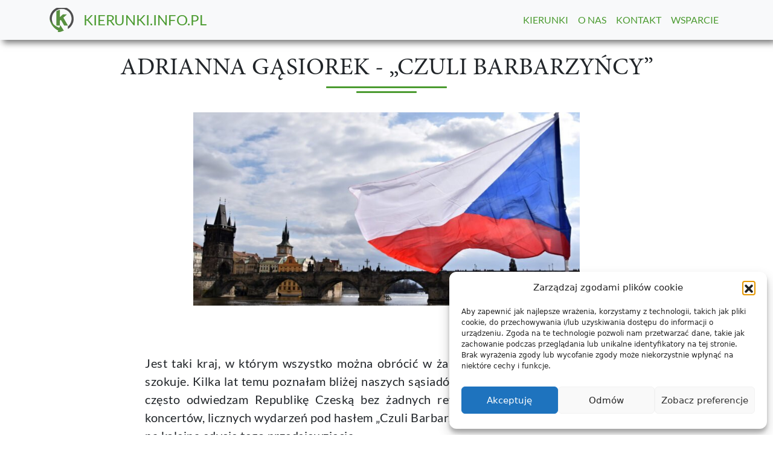

--- FILE ---
content_type: text/html; charset=UTF-8
request_url: https://www.kierunki.info.pl/czuli-barbarzyncy/
body_size: 17079
content:
<!DOCTYPE html>
<html lang="pl-PL">

<head>
  <meta charset="UTF-8">
  <meta name="viewport" content="width=device-width, initial-scale=1, shrink-to-fit=no">
  <link rel="profile" href="http://gmpg.org/xfn/11">
  <title>„Czuli Barbarzyńcy” &#8211; Kierunki</title>
<meta name='robots' content='max-image-preview:large' />
<link rel="alternate" type="application/rss+xml" title="Kierunki &raquo; Kanał z wpisami" href="https://www.kierunki.info.pl/feed/" />
<link rel="alternate" type="application/rss+xml" title="Kierunki &raquo; Kanał z komentarzami" href="https://www.kierunki.info.pl/comments/feed/" />
<link rel="alternate" type="application/rss+xml" title="Kierunki &raquo; „Czuli Barbarzyńcy” Kanał z komentarzami" href="https://www.kierunki.info.pl/czuli-barbarzyncy/feed/" />
<link rel="alternate" title="oEmbed (JSON)" type="application/json+oembed" href="https://www.kierunki.info.pl/wp-json/oembed/1.0/embed?url=https%3A%2F%2Fwww.kierunki.info.pl%2Fczuli-barbarzyncy%2F" />
<link rel="alternate" title="oEmbed (XML)" type="text/xml+oembed" href="https://www.kierunki.info.pl/wp-json/oembed/1.0/embed?url=https%3A%2F%2Fwww.kierunki.info.pl%2Fczuli-barbarzyncy%2F&#038;format=xml" />
<style id='wp-img-auto-sizes-contain-inline-css'>
img:is([sizes=auto i],[sizes^="auto," i]){contain-intrinsic-size:3000px 1500px}
/*# sourceURL=wp-img-auto-sizes-contain-inline-css */
</style>
<style id='wp-emoji-styles-inline-css'>

	img.wp-smiley, img.emoji {
		display: inline !important;
		border: none !important;
		box-shadow: none !important;
		height: 1em !important;
		width: 1em !important;
		margin: 0 0.07em !important;
		vertical-align: -0.1em !important;
		background: none !important;
		padding: 0 !important;
	}
/*# sourceURL=wp-emoji-styles-inline-css */
</style>
<style id='wp-block-library-inline-css'>
:root{--wp-block-synced-color:#7a00df;--wp-block-synced-color--rgb:122,0,223;--wp-bound-block-color:var(--wp-block-synced-color);--wp-editor-canvas-background:#ddd;--wp-admin-theme-color:#007cba;--wp-admin-theme-color--rgb:0,124,186;--wp-admin-theme-color-darker-10:#006ba1;--wp-admin-theme-color-darker-10--rgb:0,107,160.5;--wp-admin-theme-color-darker-20:#005a87;--wp-admin-theme-color-darker-20--rgb:0,90,135;--wp-admin-border-width-focus:2px}@media (min-resolution:192dpi){:root{--wp-admin-border-width-focus:1.5px}}.wp-element-button{cursor:pointer}:root .has-very-light-gray-background-color{background-color:#eee}:root .has-very-dark-gray-background-color{background-color:#313131}:root .has-very-light-gray-color{color:#eee}:root .has-very-dark-gray-color{color:#313131}:root .has-vivid-green-cyan-to-vivid-cyan-blue-gradient-background{background:linear-gradient(135deg,#00d084,#0693e3)}:root .has-purple-crush-gradient-background{background:linear-gradient(135deg,#34e2e4,#4721fb 50%,#ab1dfe)}:root .has-hazy-dawn-gradient-background{background:linear-gradient(135deg,#faaca8,#dad0ec)}:root .has-subdued-olive-gradient-background{background:linear-gradient(135deg,#fafae1,#67a671)}:root .has-atomic-cream-gradient-background{background:linear-gradient(135deg,#fdd79a,#004a59)}:root .has-nightshade-gradient-background{background:linear-gradient(135deg,#330968,#31cdcf)}:root .has-midnight-gradient-background{background:linear-gradient(135deg,#020381,#2874fc)}:root{--wp--preset--font-size--normal:16px;--wp--preset--font-size--huge:42px}.has-regular-font-size{font-size:1em}.has-larger-font-size{font-size:2.625em}.has-normal-font-size{font-size:var(--wp--preset--font-size--normal)}.has-huge-font-size{font-size:var(--wp--preset--font-size--huge)}.has-text-align-center{text-align:center}.has-text-align-left{text-align:left}.has-text-align-right{text-align:right}.has-fit-text{white-space:nowrap!important}#end-resizable-editor-section{display:none}.aligncenter{clear:both}.items-justified-left{justify-content:flex-start}.items-justified-center{justify-content:center}.items-justified-right{justify-content:flex-end}.items-justified-space-between{justify-content:space-between}.screen-reader-text{border:0;clip-path:inset(50%);height:1px;margin:-1px;overflow:hidden;padding:0;position:absolute;width:1px;word-wrap:normal!important}.screen-reader-text:focus{background-color:#ddd;clip-path:none;color:#444;display:block;font-size:1em;height:auto;left:5px;line-height:normal;padding:15px 23px 14px;text-decoration:none;top:5px;width:auto;z-index:100000}html :where(.has-border-color){border-style:solid}html :where([style*=border-top-color]){border-top-style:solid}html :where([style*=border-right-color]){border-right-style:solid}html :where([style*=border-bottom-color]){border-bottom-style:solid}html :where([style*=border-left-color]){border-left-style:solid}html :where([style*=border-width]){border-style:solid}html :where([style*=border-top-width]){border-top-style:solid}html :where([style*=border-right-width]){border-right-style:solid}html :where([style*=border-bottom-width]){border-bottom-style:solid}html :where([style*=border-left-width]){border-left-style:solid}html :where(img[class*=wp-image-]){height:auto;max-width:100%}:where(figure){margin:0 0 1em}html :where(.is-position-sticky){--wp-admin--admin-bar--position-offset:var(--wp-admin--admin-bar--height,0px)}@media screen and (max-width:600px){html :where(.is-position-sticky){--wp-admin--admin-bar--position-offset:0px}}

/*# sourceURL=wp-block-library-inline-css */
</style><style id='wp-block-paragraph-inline-css'>
.is-small-text{font-size:.875em}.is-regular-text{font-size:1em}.is-large-text{font-size:2.25em}.is-larger-text{font-size:3em}.has-drop-cap:not(:focus):first-letter{float:left;font-size:8.4em;font-style:normal;font-weight:100;line-height:.68;margin:.05em .1em 0 0;text-transform:uppercase}body.rtl .has-drop-cap:not(:focus):first-letter{float:none;margin-left:.1em}p.has-drop-cap.has-background{overflow:hidden}:root :where(p.has-background){padding:1.25em 2.375em}:where(p.has-text-color:not(.has-link-color)) a{color:inherit}p.has-text-align-left[style*="writing-mode:vertical-lr"],p.has-text-align-right[style*="writing-mode:vertical-rl"]{rotate:180deg}
/*# sourceURL=https://www.kierunki.info.pl/wp-includes/blocks/paragraph/style.min.css */
</style>
<style id='global-styles-inline-css'>
:root{--wp--preset--aspect-ratio--square: 1;--wp--preset--aspect-ratio--4-3: 4/3;--wp--preset--aspect-ratio--3-4: 3/4;--wp--preset--aspect-ratio--3-2: 3/2;--wp--preset--aspect-ratio--2-3: 2/3;--wp--preset--aspect-ratio--16-9: 16/9;--wp--preset--aspect-ratio--9-16: 9/16;--wp--preset--color--black: #000000;--wp--preset--color--cyan-bluish-gray: #abb8c3;--wp--preset--color--white: #ffffff;--wp--preset--color--pale-pink: #f78da7;--wp--preset--color--vivid-red: #cf2e2e;--wp--preset--color--luminous-vivid-orange: #ff6900;--wp--preset--color--luminous-vivid-amber: #fcb900;--wp--preset--color--light-green-cyan: #7bdcb5;--wp--preset--color--vivid-green-cyan: #00d084;--wp--preset--color--pale-cyan-blue: #8ed1fc;--wp--preset--color--vivid-cyan-blue: #0693e3;--wp--preset--color--vivid-purple: #9b51e0;--wp--preset--gradient--vivid-cyan-blue-to-vivid-purple: linear-gradient(135deg,rgb(6,147,227) 0%,rgb(155,81,224) 100%);--wp--preset--gradient--light-green-cyan-to-vivid-green-cyan: linear-gradient(135deg,rgb(122,220,180) 0%,rgb(0,208,130) 100%);--wp--preset--gradient--luminous-vivid-amber-to-luminous-vivid-orange: linear-gradient(135deg,rgb(252,185,0) 0%,rgb(255,105,0) 100%);--wp--preset--gradient--luminous-vivid-orange-to-vivid-red: linear-gradient(135deg,rgb(255,105,0) 0%,rgb(207,46,46) 100%);--wp--preset--gradient--very-light-gray-to-cyan-bluish-gray: linear-gradient(135deg,rgb(238,238,238) 0%,rgb(169,184,195) 100%);--wp--preset--gradient--cool-to-warm-spectrum: linear-gradient(135deg,rgb(74,234,220) 0%,rgb(151,120,209) 20%,rgb(207,42,186) 40%,rgb(238,44,130) 60%,rgb(251,105,98) 80%,rgb(254,248,76) 100%);--wp--preset--gradient--blush-light-purple: linear-gradient(135deg,rgb(255,206,236) 0%,rgb(152,150,240) 100%);--wp--preset--gradient--blush-bordeaux: linear-gradient(135deg,rgb(254,205,165) 0%,rgb(254,45,45) 50%,rgb(107,0,62) 100%);--wp--preset--gradient--luminous-dusk: linear-gradient(135deg,rgb(255,203,112) 0%,rgb(199,81,192) 50%,rgb(65,88,208) 100%);--wp--preset--gradient--pale-ocean: linear-gradient(135deg,rgb(255,245,203) 0%,rgb(182,227,212) 50%,rgb(51,167,181) 100%);--wp--preset--gradient--electric-grass: linear-gradient(135deg,rgb(202,248,128) 0%,rgb(113,206,126) 100%);--wp--preset--gradient--midnight: linear-gradient(135deg,rgb(2,3,129) 0%,rgb(40,116,252) 100%);--wp--preset--font-size--small: 13px;--wp--preset--font-size--medium: 20px;--wp--preset--font-size--large: 36px;--wp--preset--font-size--x-large: 42px;--wp--preset--spacing--20: 0.44rem;--wp--preset--spacing--30: 0.67rem;--wp--preset--spacing--40: 1rem;--wp--preset--spacing--50: 1.5rem;--wp--preset--spacing--60: 2.25rem;--wp--preset--spacing--70: 3.38rem;--wp--preset--spacing--80: 5.06rem;--wp--preset--shadow--natural: 6px 6px 9px rgba(0, 0, 0, 0.2);--wp--preset--shadow--deep: 12px 12px 50px rgba(0, 0, 0, 0.4);--wp--preset--shadow--sharp: 6px 6px 0px rgba(0, 0, 0, 0.2);--wp--preset--shadow--outlined: 6px 6px 0px -3px rgb(255, 255, 255), 6px 6px rgb(0, 0, 0);--wp--preset--shadow--crisp: 6px 6px 0px rgb(0, 0, 0);}:where(.is-layout-flex){gap: 0.5em;}:where(.is-layout-grid){gap: 0.5em;}body .is-layout-flex{display: flex;}.is-layout-flex{flex-wrap: wrap;align-items: center;}.is-layout-flex > :is(*, div){margin: 0;}body .is-layout-grid{display: grid;}.is-layout-grid > :is(*, div){margin: 0;}:where(.wp-block-columns.is-layout-flex){gap: 2em;}:where(.wp-block-columns.is-layout-grid){gap: 2em;}:where(.wp-block-post-template.is-layout-flex){gap: 1.25em;}:where(.wp-block-post-template.is-layout-grid){gap: 1.25em;}.has-black-color{color: var(--wp--preset--color--black) !important;}.has-cyan-bluish-gray-color{color: var(--wp--preset--color--cyan-bluish-gray) !important;}.has-white-color{color: var(--wp--preset--color--white) !important;}.has-pale-pink-color{color: var(--wp--preset--color--pale-pink) !important;}.has-vivid-red-color{color: var(--wp--preset--color--vivid-red) !important;}.has-luminous-vivid-orange-color{color: var(--wp--preset--color--luminous-vivid-orange) !important;}.has-luminous-vivid-amber-color{color: var(--wp--preset--color--luminous-vivid-amber) !important;}.has-light-green-cyan-color{color: var(--wp--preset--color--light-green-cyan) !important;}.has-vivid-green-cyan-color{color: var(--wp--preset--color--vivid-green-cyan) !important;}.has-pale-cyan-blue-color{color: var(--wp--preset--color--pale-cyan-blue) !important;}.has-vivid-cyan-blue-color{color: var(--wp--preset--color--vivid-cyan-blue) !important;}.has-vivid-purple-color{color: var(--wp--preset--color--vivid-purple) !important;}.has-black-background-color{background-color: var(--wp--preset--color--black) !important;}.has-cyan-bluish-gray-background-color{background-color: var(--wp--preset--color--cyan-bluish-gray) !important;}.has-white-background-color{background-color: var(--wp--preset--color--white) !important;}.has-pale-pink-background-color{background-color: var(--wp--preset--color--pale-pink) !important;}.has-vivid-red-background-color{background-color: var(--wp--preset--color--vivid-red) !important;}.has-luminous-vivid-orange-background-color{background-color: var(--wp--preset--color--luminous-vivid-orange) !important;}.has-luminous-vivid-amber-background-color{background-color: var(--wp--preset--color--luminous-vivid-amber) !important;}.has-light-green-cyan-background-color{background-color: var(--wp--preset--color--light-green-cyan) !important;}.has-vivid-green-cyan-background-color{background-color: var(--wp--preset--color--vivid-green-cyan) !important;}.has-pale-cyan-blue-background-color{background-color: var(--wp--preset--color--pale-cyan-blue) !important;}.has-vivid-cyan-blue-background-color{background-color: var(--wp--preset--color--vivid-cyan-blue) !important;}.has-vivid-purple-background-color{background-color: var(--wp--preset--color--vivid-purple) !important;}.has-black-border-color{border-color: var(--wp--preset--color--black) !important;}.has-cyan-bluish-gray-border-color{border-color: var(--wp--preset--color--cyan-bluish-gray) !important;}.has-white-border-color{border-color: var(--wp--preset--color--white) !important;}.has-pale-pink-border-color{border-color: var(--wp--preset--color--pale-pink) !important;}.has-vivid-red-border-color{border-color: var(--wp--preset--color--vivid-red) !important;}.has-luminous-vivid-orange-border-color{border-color: var(--wp--preset--color--luminous-vivid-orange) !important;}.has-luminous-vivid-amber-border-color{border-color: var(--wp--preset--color--luminous-vivid-amber) !important;}.has-light-green-cyan-border-color{border-color: var(--wp--preset--color--light-green-cyan) !important;}.has-vivid-green-cyan-border-color{border-color: var(--wp--preset--color--vivid-green-cyan) !important;}.has-pale-cyan-blue-border-color{border-color: var(--wp--preset--color--pale-cyan-blue) !important;}.has-vivid-cyan-blue-border-color{border-color: var(--wp--preset--color--vivid-cyan-blue) !important;}.has-vivid-purple-border-color{border-color: var(--wp--preset--color--vivid-purple) !important;}.has-vivid-cyan-blue-to-vivid-purple-gradient-background{background: var(--wp--preset--gradient--vivid-cyan-blue-to-vivid-purple) !important;}.has-light-green-cyan-to-vivid-green-cyan-gradient-background{background: var(--wp--preset--gradient--light-green-cyan-to-vivid-green-cyan) !important;}.has-luminous-vivid-amber-to-luminous-vivid-orange-gradient-background{background: var(--wp--preset--gradient--luminous-vivid-amber-to-luminous-vivid-orange) !important;}.has-luminous-vivid-orange-to-vivid-red-gradient-background{background: var(--wp--preset--gradient--luminous-vivid-orange-to-vivid-red) !important;}.has-very-light-gray-to-cyan-bluish-gray-gradient-background{background: var(--wp--preset--gradient--very-light-gray-to-cyan-bluish-gray) !important;}.has-cool-to-warm-spectrum-gradient-background{background: var(--wp--preset--gradient--cool-to-warm-spectrum) !important;}.has-blush-light-purple-gradient-background{background: var(--wp--preset--gradient--blush-light-purple) !important;}.has-blush-bordeaux-gradient-background{background: var(--wp--preset--gradient--blush-bordeaux) !important;}.has-luminous-dusk-gradient-background{background: var(--wp--preset--gradient--luminous-dusk) !important;}.has-pale-ocean-gradient-background{background: var(--wp--preset--gradient--pale-ocean) !important;}.has-electric-grass-gradient-background{background: var(--wp--preset--gradient--electric-grass) !important;}.has-midnight-gradient-background{background: var(--wp--preset--gradient--midnight) !important;}.has-small-font-size{font-size: var(--wp--preset--font-size--small) !important;}.has-medium-font-size{font-size: var(--wp--preset--font-size--medium) !important;}.has-large-font-size{font-size: var(--wp--preset--font-size--large) !important;}.has-x-large-font-size{font-size: var(--wp--preset--font-size--x-large) !important;}
/*# sourceURL=global-styles-inline-css */
</style>

<style id='classic-theme-styles-inline-css'>
/*! This file is auto-generated */
.wp-block-button__link{color:#fff;background-color:#32373c;border-radius:9999px;box-shadow:none;text-decoration:none;padding:calc(.667em + 2px) calc(1.333em + 2px);font-size:1.125em}.wp-block-file__button{background:#32373c;color:#fff;text-decoration:none}
/*# sourceURL=/wp-includes/css/classic-themes.min.css */
</style>
<link rel='stylesheet' id='cmplz-general-css' href='https://www.kierunki.info.pl/wp-content/plugins/complianz-gdpr/assets/css/cookieblocker.min.css?ver=1765913812' media='all' />
<link rel='stylesheet' id='child-understrap-styles-css' href='https://www.kierunki.info.pl/wp-content/themes/kierunki/css/child-theme.min.css?ver=0.0.1' media='all' />
<script src="https://www.kierunki.info.pl/wp-includes/js/jquery/jquery.min.js?ver=3.7.1" id="jquery-core-js"></script>
<script src="https://www.kierunki.info.pl/wp-includes/js/jquery/jquery-migrate.min.js?ver=3.4.1" id="jquery-migrate-js"></script>
<link rel="https://api.w.org/" href="https://www.kierunki.info.pl/wp-json/" /><link rel="alternate" title="JSON" type="application/json" href="https://www.kierunki.info.pl/wp-json/wp/v2/posts/743" /><link rel="EditURI" type="application/rsd+xml" title="RSD" href="https://www.kierunki.info.pl/xmlrpc.php?rsd" />
<meta name="generator" content="WordPress 6.9" />
<link rel="canonical" href="https://www.kierunki.info.pl/czuli-barbarzyncy/" />
<link rel='shortlink' href='https://www.kierunki.info.pl/?p=743' />
			<style>.cmplz-hidden {
					display: none !important;
				}</style><!-- Analytics by WP Statistics - https://wp-statistics.com -->
<link rel="pingback" href="https://www.kierunki.info.pl/xmlrpc.php">
<meta name="mobile-web-app-capable" content="yes">
<meta name="apple-mobile-web-app-capable" content="yes">
<meta name="apple-mobile-web-app-title" content="Kierunki - Oficjalna strona stowarzyszenia Kierunki">
<link rel="icon" href="https://www.kierunki.info.pl/wp-content/uploads/2022/11/cropped-kierunki-logo-1-32x32.png" sizes="32x32" />
<link rel="icon" href="https://www.kierunki.info.pl/wp-content/uploads/2022/11/cropped-kierunki-logo-1-192x192.png" sizes="192x192" />
<link rel="apple-touch-icon" href="https://www.kierunki.info.pl/wp-content/uploads/2022/11/cropped-kierunki-logo-1-180x180.png" />
<meta name="msapplication-TileImage" content="https://www.kierunki.info.pl/wp-content/uploads/2022/11/cropped-kierunki-logo-1-270x270.png" />
</head>

<body data-cmplz=1 class="wp-singular post-template-default single single-post postid-743 single-format-standard wp-custom-logo wp-embed-responsive wp-theme-understrap wp-child-theme-kierunki group-blog understrap-no-sidebar" itemscope itemtype="http://schema.org/WebSite">
    <div class="site" id="page">

    <!-- ******************* The Navbar Area ******************* -->
    <header class="sticky-top site__header" id="wrapper-navbar">

      <a class="skip-link visually-hidden" href="#content">
        Przejdź do treści      </a>

      
<nav id="main-nav" class="navbar navbar-expand-md navbar-light bg-light" aria-labelledby="main-nav-label">

  <h2 id="main-nav-label" class="screen-reader-text">
    Menu główne  </h2>


  <div class="container">

    <!-- Your site branding in the menu -->
        <div class="d-flex flex-row align-items-center">
        <a href="https://www.kierunki.info.pl/" class="navbar-brand custom-logo-link" rel="home"><img width="567" height="566" src="https://www.kierunki.info.pl/wp-content/uploads/2022/11/cropped-kierunki-logo.png" class="img-fluid" alt="Kierunki" decoding="async" fetchpriority="high" srcset="https://www.kierunki.info.pl/wp-content/uploads/2022/11/cropped-kierunki-logo.png 567w, https://www.kierunki.info.pl/wp-content/uploads/2022/11/cropped-kierunki-logo-300x300.png 300w, https://www.kierunki.info.pl/wp-content/uploads/2022/11/cropped-kierunki-logo-150x150.png 150w" sizes="(max-width: 567px) 100vw, 567px" /></a>		<a href="https://www.kierunki.info.pl/" rel="home" itemprop="url" class="text-decoration-none  d-none d-sm-inline-block">
        	<h2 class="text-primary h4 mb-0">Kierunki.info.pl</h2>
		</a>
    </div>

    <button class="navbar-toggler" type="button" data-bs-toggle="collapse" data-bs-target="#navbarNavDropdown"
      aria-controls="navbarNavDropdown" aria-expanded="false"
      aria-label="Przełącz nawigację">
      <span class="navbar-toggler-icon"></span>
    </button>

    <!-- The WordPress Menu goes here -->
    <div id="navbarNavDropdown" class="collapse navbar-collapse"><ul id="main-menu" class="navbar-nav ms-auto"><li itemscope="itemscope" itemtype="https://www.schema.org/SiteNavigationElement" id="menu-item-116" class="menu-item menu-item-type-custom menu-item-object-custom menu-item-home menu-item-116 nav-item"><a title="Kierunki" href="https://www.kierunki.info.pl/" class="nav-link">Kierunki</a></li>
<li itemscope="itemscope" itemtype="https://www.schema.org/SiteNavigationElement" id="menu-item-40" class="menu-item menu-item-type-custom menu-item-object-custom menu-item-40 nav-item"><a title="O nas" href="http://onr.com.pl" class="nav-link">O nas</a></li>
<li itemscope="itemscope" itemtype="https://www.schema.org/SiteNavigationElement" id="menu-item-237" class="menu-item menu-item-type-post_type menu-item-object-page menu-item-237 nav-item"><a title="Kontakt" href="https://www.kierunki.info.pl/kontakt/" class="nav-link">Kontakt</a></li>
<li itemscope="itemscope" itemtype="https://www.schema.org/SiteNavigationElement" id="menu-item-236" class="menu-item menu-item-type-post_type menu-item-object-page menu-item-236 nav-item"><a title="Wsparcie" href="https://www.kierunki.info.pl/wsparcie/" class="nav-link">Wsparcie</a></li>
</ul></div>
  </div><!-- .container(-fluid) -->

</nav><!-- #main-nav -->
    </header><!-- #wrapper-navbar -->
<div class="wrapper" id="single-wrapper">

  <div class="container" id="content" tabindex="-1">

    <div class="row">

      
<div class="col-md content-area" id="primary">

      <main class="site-main" id="main">

        
<article class="post-743 post type-post status-publish format-standard has-post-thumbnail hentry category-uncategorized tag-kierunki-8" id="post-
  743">

  <header class="entry-header">
    <h1 class="entry-title sectionTitle">
      Adrianna Gąsiorek       -
      „Czuli Barbarzyńcy”    </h1>
  </header><!-- .entry-header -->

  <img width="640" height="320" src="https://www.kierunki.info.pl/wp-content/uploads/2023/07/XXCk9kpTURBXy83OGQzODFkYTczYzAwY2U0NjNlM2RiNTQ3YzY5ZmZkMy5qcGeSlQMAzHTNCzTNBk2TBc0EsM0CWN4AAaEwAQ-1024x512.jpg" class="attachment-large size-large wp-post-image" alt="" decoding="async" srcset="https://www.kierunki.info.pl/wp-content/uploads/2023/07/XXCk9kpTURBXy83OGQzODFkYTczYzAwY2U0NjNlM2RiNTQ3YzY5ZmZkMy5qcGeSlQMAzHTNCzTNBk2TBc0EsM0CWN4AAaEwAQ-1024x512.jpg 1024w, https://www.kierunki.info.pl/wp-content/uploads/2023/07/XXCk9kpTURBXy83OGQzODFkYTczYzAwY2U0NjNlM2RiNTQ3YzY5ZmZkMy5qcGeSlQMAzHTNCzTNBk2TBc0EsM0CWN4AAaEwAQ-300x150.jpg 300w, https://www.kierunki.info.pl/wp-content/uploads/2023/07/XXCk9kpTURBXy83OGQzODFkYTczYzAwY2U0NjNlM2RiNTQ3YzY5ZmZkMy5qcGeSlQMAzHTNCzTNBk2TBc0EsM0CWN4AAaEwAQ-768x384.jpg 768w, https://www.kierunki.info.pl/wp-content/uploads/2023/07/XXCk9kpTURBXy83OGQzODFkYTczYzAwY2U0NjNlM2RiNTQ3YzY5ZmZkMy5qcGeSlQMAzHTNCzTNBk2TBc0EsM0CWN4AAaEwAQ.jpg 1200w" sizes="(max-width: 640px) 100vw, 640px" />
  <div class="entry-content">

    
<p></p>



<p></p>



<p class="has-medium-font-size">Jest taki kraj, w którym wszystko można obrócić w żart, miejsce, w którym nic już nie szokuje. Kilka lat temu poznałam bliżej naszych sąsiadów, nie za sprawą wyjazdów, gdyż często odwiedzam Republikę Czeską bez żadnych refleksji, ale dzięki serii spotkań, koncertów, licznych wydarzeń pod hasłem „Czuli Barbarzyńcy”. W tym roku wybrałam się na kolejną edycję tego przedsięwzięcia.&nbsp;</p>



<p class="has-medium-font-size">Państwo to pomimo uroczego krecika nigdy mnie nie interesowało, nie zmieniło tego faktu nawet zwiedzanie Pragi i przejście Mostem Karola. Wzięłam udział we wspomnianym cyklu z miłości do literatury, kina oraz teatru. Obejrzałam niszowe czeskie produkcje, faktycznie można płakać ze śmiechu, a czasem zastanawiać się – „ co reżyser miał na myśli”, wysłuchałam koncertu Nohavicy, rozmawiałam z pisarzem Mariuszem Szczygłem, ale przede wszystkim poznałam wielu miłośników tego kraju.&nbsp;</p>



<p class="has-medium-font-size">To środowisko jednak zapomina o bardzo ważnym aspekcie – śmiech bywa wołaniem z rozpaczy i tak właśnie oceniam Czechów. W powieści „Gottland” wspomnianego Szczygła tytuł nawiązuje do słynnego piosenkarza Karela Gotta, który w tym ateistycznym państwie jest namiastką Boga, a kult stworzony wokół jego postaci jest podobny do kultu religijnego.</p>



<p class="has-medium-font-size">&nbsp;W drugiej powieści „Zrób sobie raj” autor wspomina o nurcie tzw. fekalizmu &#8211; wszystko wiąże się z kałem, charakteryzuje się sprowadzaniem wszystkiego do fekaliów, np. &#8222;Wszystko do dupy przyjaciele, w dzień powszedni i w niedzielę. Tylko filmowcy z kraju Rad zgodnie z nauką widzą świat&#8221;.&nbsp;</p>



<p class="has-medium-font-size">Czechów niewiele spraw szokuje czy oburza. To naród, który stworzył sobie kulturę jako antydepresant. Jeśli – jak twierdzi Michel Houellebecq – nasze czasy najlepiej charakteryzuje słowo „posępność”, to Czesi w interpretacji Szczygła są społeczeństwem, które tę posępność potrafią imponująco usunąć z pola widzenia.</p>



<p class="has-medium-font-size">&nbsp;„Zrób sobie raj” jest opowieścią o tym, co zafascynowało autora w czeskiej kulturze. W kulturze radości smutku. Śmiech jest tu pokazany jako maska tragicznej bezradności. Reportera Szczygła najbardziej fascynują Czesi, którzy nie wierzą w Boga. „Jak się państwu żyje bez Boga?” – to pytanie, czasem wyrażone wprost, a czasem ukryte, jest refrenem tej książki, łączącej osobisty pamiętnik z esejem, felietonem i reportażem.&nbsp;</p>



<p class="has-medium-font-size">W 1989 roku zaobserwowano, że coraz więcej osób w Czechosłowacji nie ma światopoglądu ani marksistowskiego, ani religijnego. &#8222;Tu nikt nie lubi cierpieć&#8221; &#8211; tak tytułuje swój przedostatni reportaż Mariusz Szczygieł i zaprasza nas na cmentarz. Pogrzebów nie jest tu za dużo, ponieważ Czesi uważają, że najlepiej łączyć je kilka naraz. Wtedy przybywa więcej żałobników, a jedna dziura w ziemi wychodzi dużo taniej&#8230; Jedna trzecia urn z prochami nie jest odbierana przez dzieci zmarłych. Twierdzą, że pogrzeb to nic miłego, można tej przykrości uniknąć. Urny z prochami zmarłych &#8222;leżakują&#8221; po parę lat.</p>



<p class="has-medium-font-size">&nbsp;&#8222;My w Czechach nie wierzymy, że sposób pożegnania się ze zmarłym lub z ciałem ma wpływ na jego dalszą egzystencję. Myślę, że nawet ci religijni Czesi niezbyt w to wierzą. Ale dziś, skoro uważamy, że pogrzeb już nie ma dla nieboszczyka żadnego znaczenia, to i nie ma ciśnienia społecznego, żeby się odbył.&#8221;&nbsp;</p>



<p class="has-medium-font-size">Jest duża łąka, a na niej dziura koło dziury. Wsypuje się w te dziury prochy zmarłych i już jest po wszystkim. Nie ma żadnej tablicy ani nazwisk.</p>



<p class="has-medium-font-size">Kultura śmiechu zakrywa cierpienie. Unieważnia je. O tym pisze Mariusz Szczygieł. O tym mówią przytaczane rozmowy z ludźmi. Zagłuszanie śmierci śmiechem, nie zawsze się udaje.</p>



<p class="has-medium-font-size">Pieśniarz Jaromir Nohavica na koncercie w Warszawie powiedział: &#8222;Nie znam weselszego tematu, niż pośmiać się ze śmierci.&#8221; Tak można sądzić. Jeśli jednak, ktoś chciałby znaleźć inne wytłumaczenie fenomenu tej kultury, powinien uważnie przeczytać o latach totalitaryzmu. O bezradności ludzi, o minimum zaufania do życia. Przy takim losie można się tylko śmiać. Tu rodzi się ironia, groteska, czarny humor. W tym miejscu powstaje czeski surrealizm. Nieprzypadkowo jeden z reportaży kończy zdanie czeskiego dziennikarza Denisa wypowiedziane w poniedziałek: &#8222;Chcesz rozśmieszyć Boga, opowiedz mu o swoich planach.&#8221; Mariusz Szczygieł dodaje &#8222;W środę dostałem wiadomość, że Denis umarł rano na ulicy.&#8221;</p>



<p class="has-medium-font-size">Analizując to wszystko i patrząc na nasz kraj dokładnie w tym momencie, w którym jesteśmy, przyglądając się temu, co nadciąga z Zachodu mam wrażenie, że większość z nas przykleja sztuczny uśmiech, a jednocześnie spuszcza głowę i nie wierzy w lepsze jutro.</p>



<p></p>

  </div><!-- .entry-content -->

</article><!-- #post-743 -->
<div class="comments-area" id="comments">

  
  
  	<div id="respond" class="comment-respond">
		<h3 id="reply-title" class="comment-reply-title">Dodaj komentarz <small><a rel="nofollow" id="cancel-comment-reply-link" href="/czuli-barbarzyncy/#respond" style="display:none;">Anuluj pisanie odpowiedzi</a></small></h3><form action="https://www.kierunki.info.pl/wp-comments-post.php" method="post" id="commentform" class="comment-form"><p class="comment-notes"><span id="email-notes">Twój adres e-mail nie zostanie opublikowany.</span> <span class="required-field-message">Wymagane pola są oznaczone <span class="required">*</span></span></p><div class="form-group mb-3 comment-form-comment"><label for="comment">Komentarz <span class="required">*</span></label> <textarea class="form-control"  id="comment" name="comment" cols="45" rows="8" maxlength="65525" required></textarea></div><div class="form-group mb-3comment-form-author"><label for="author">Nazwa <span class="required">*</span></label> <input class="form-control"  id="author" name="author" type="text" value="" size="30" maxlength="245" autocomplete="name" required /></div>
<div class="form-group mb-3comment-form-email"><label for="email">Adres e-mail <span class="required">*</span></label> <input class="form-control"  id="email" name="email" type="email" value="" size="30" maxlength="100" aria-describedby="email-notes" autocomplete="email" required /></div>
<div class="form-group mb-3comment-form-url"><label for="url">Witryna internetowa</label> <input class="form-control"  id="url" name="url" type="url" value="" size="30" maxlength="200" autocomplete="url" /></div>
<div class="form-group mb-3 form-check comment-form-cookies-consent"><input class="form-check-input"  id="wp-comment-cookies-consent" name="wp-comment-cookies-consent" type="checkbox" value="yes" /> <label class="form-check-label"  for="wp-comment-cookies-consent">Zapamiętaj moje dane w tej przeglądarce podczas pisania kolejnych komentarzy.</label></div>
<p class="form-submit"><input name="submit" type="submit" id="submit" class="btn btn-secondary" value="Komentarz wpisu" /> <input type='hidden' name='comment_post_ID' value='743' id='comment_post_ID' />
<input type='hidden' name='comment_parent' id='comment_parent' value='0' />
</p><p style="display: none;"><input type="hidden" id="akismet_comment_nonce" name="akismet_comment_nonce" value="f2c298fdf0" /></p><p style="display: none !important;" class="akismet-fields-container" data-prefix="ak_"><label>&#916;<textarea name="ak_hp_textarea" cols="45" rows="8" maxlength="100"></textarea></label><input type="hidden" id="ak_js_1" name="ak_js" value="196"/><script>document.getElementById( "ak_js_1" ).setAttribute( "value", ( new Date() ).getTime() );</script></p></form>	</div><!-- #respond -->
	
</div><!-- #comments -->
      </main>

      </div><!-- #primary -->


    </div><!-- .row -->

  </div><!-- #content -->

</div><!-- #single-wrapper -->



<footer class="footer">
  <div class="footer__wrapper">
    <div class="footer__headers">
      <h2 class="footer__title footer__title--main">
        Kierunki
      </h2>
      <h3 class="footer__title">
        portal społeczno-kulturalny
      </h3>
    </div>
    <div class="footer__content">
      <section class="footer__contentItem">
        <h4 class="footer__contentItemTitle">Redaktorzy naczelni</h4>
        <ul class="footer__contentItemList ps-3">
          <li class="footer__contentItemListItem">Adrianna Gąsiorek</li>
          <li class="footer__contentItemListItem">Adam Seweryn</li>
        </ul>
      </section>
      <section class="footer__contentItem">
        <h4 class="footer__contentItemTitle">Skontaktuj się z nami</h4>
        <p class="footer__contentItemText">
          <a href="mailto:redakcja@kierunki.info.pl">
            <i class="fa fa-envelope footer__contentItemTextIcon" aria-hidden="true"></i>
            redakcja@kierunki.info.pl
          </a>
        </p>
        <p class="footer__contentItemText">
          <a href="tel:+48791231934">
            <i class="fa fa-phone  footer__contentItemTextIcon" aria-hidden="true"></i>
            791 231 934
          </a>
        </p>
      </section>
      <section class="footer__contentItem">
        <h4 class="footer__contentItemTitle">
          Polub nas i postaw kawę <i class="fa fa-thumbs-o-up d-inline-block ms-2" aria-hidden="true"></i>
        </h4>
        <p class="footer__contentItemText">
          <a href="https://www.facebook.com/kierunki.info/">
            <svg class="footer__contentItemTextIcon footer__contentItemTextIcon--svg" xmlns="http://www.w3.org/2000/svg"
              width="32px" height="32px" viewBox="0 0 24 24">
              <path
                d="M22.675 0h-21.35c-.732 0-1.325.593-1.325 1.325v21.351c0 .731.593 1.324 1.325 1.324h11.495v-9.294h-3.128v-3.622h3.128v-2.671c0-3.1 1.893-4.788 4.659-4.788 1.325 0 2.463.099 2.795.143v3.24l-1.918.001c-1.504 0-1.795.715-1.795 1.763v2.313h3.587l-.467 3.622h-3.12v9.293h6.116c.73 0 1.323-.593 1.323-1.325v-21.35c0-.732-.593-1.325-1.325-1.325z" />
            </svg>
            facebook.com/kierunki.info/
          </a>
        </p>
        <p class="footer__contentItemText text-center">
          <a href="https://buycoffee.to/kierunki" class="footer__contentItemTextLink--buyCoffe" target="_blank">
            <svg width="159" height="38.8" version="1.1" id="Warstwa_1" xmlns="http://www.w3.org/2000/svg"
              xmlns:xlink="http://www.w3.org/1999/xlink" x="0px" y="0px" viewBox="0 0 159 38.8" xml:space="preserve">
              <path class="st0" d="M139.6,38.7H19.4C8.7,38.7,0,30.1,0,19.3l0,0C0,8.6,8.7-0.1,19.4-0.1h120.2c10.7,0,19.4,8.7,19.4,19.4l0,0
  C159,30.1,150.3,38.7,139.6,38.7z" />
              <g class="st1">
                <path class="st2" d="M48.9,23.7c0,0.5-0.4,0.9-0.9,0.9c-0.5,0-0.9-0.4-0.9-0.9v-9.9c0-0.6,0.4-1,1-1h3.7c2.5,0,3.6,1.9,3.6,3.7
    s-1,3.7-3.6,3.7h-2.9V23.7z M48.9,14.5v4.1h2.8c1.3,0,1.9-1,1.9-2c0-1-0.5-2.1-1.8-2.1H48.9z" />
                <path class="st2" d="M56.3,20.5c0-2.5,1.9-4.1,4.1-4.1c2.3,0,4.2,1.6,4.2,4.1c0,2.5-1.9,4.2-4.2,4.2C58.2,24.7,56.3,23,56.3,20.5z
     M62.9,20.5c0-1.5-1.1-2.4-2.4-2.4c-1.3,0-2.4,1-2.4,2.4c0,1.5,1.1,2.5,2.4,2.5C61.8,23,62.9,22,62.9,20.5z" />
                <path class="st2" d="M66.6,21.9c0.4-0.2,0.7,0.1,0.9,0.3c0.3,0.6,0.9,1,1.7,1c0.8,0,1.4-0.4,1.4-1c0-0.5-0.5-0.7-1.1-0.9l-1.1-0.3
    c-1.7-0.5-2.3-1.4-2.2-2.7c0.1-1.2,1.4-2.1,2.8-2.1c1.1,0,2,0.3,2.5,1.2c0.2,0.4,0.1,0.8-0.2,1c-0.3,0.2-0.6,0.2-1-0.1
    c-0.4-0.4-1-0.5-1.4-0.5c-0.4,0-0.9,0.2-1.1,0.4c-0.1,0.2-0.2,0.4-0.1,0.7c0.1,0.3,0.6,0.5,1,0.6l1.2,0.3c1.7,0.4,2.1,1.5,2.1,2.3
    c0,1.5-1.3,2.4-3.2,2.4c-1.2,0-2.5-0.6-2.9-1.8C66,22.5,66.2,22.1,66.6,21.9z" />
                <path class="st2" d="M74.6,18h-0.8c-0.4,0-0.7-0.3-0.7-0.7c0-0.4,0.3-0.7,0.7-0.7h0.8v-2.2c0-0.5,0.4-0.9,0.9-0.9
    c0.5,0,0.9,0.4,0.9,0.9v2.2h1c0.4,0,0.7,0.3,0.7,0.7c0,0.4-0.3,0.7-0.7,0.7h-1v5.7c0,0.5-0.4,0.9-0.9,0.9c-0.5,0-0.9-0.4-0.9-0.9
    V18z" />
                <path class="st2" d="M85.7,23.4c-0.5,0.9-1.7,1.3-2.7,1.3c-2.1,0-4-1.6-4-4.1c0-2.5,1.9-4.1,4-4.1c1,0,2.1,0.4,2.7,1.3v-0.3
    c0-0.5,0.4-0.9,0.9-0.9c0.5,0,0.9,0.4,0.9,0.9v6.3c0,0.5-0.4,0.9-0.9,0.9c-0.5,0-0.9-0.4-0.9-0.9V23.4z M83.2,23
    c1.3,0,2.4-0.9,2.4-2.5c0-1.6-1.3-2.4-2.4-2.4c-1.3,0-2.4,1-2.4,2.4C80.8,22,81.9,23,83.2,23z" />
                <path class="st2"
                  d="M95.1,16.6c0.5,0,0.9,0.3,1,0.8l1.6,4.6l1.7-4.8c0.2-0.5,0.6-0.7,1.1-0.6c0.5,0.1,0.7,0.6,0.6,1.1l-2.4,6.3
    c-0.2,0.5-0.5,0.7-0.9,0.7h-0.1c-0.4,0-0.7-0.2-0.9-0.7L95.1,19l-1.7,4.9c-0.2,0.5-0.5,0.7-0.9,0.7h-0.1c-0.4,0-0.7-0.2-0.9-0.7
    l-2.4-6.3c-0.2-0.4,0.1-1,0.6-1.1c0.5-0.1,0.9,0.1,1.1,0.6l1.7,4.8l1.6-4.6C94.2,16.8,94.6,16.6,95.1,16.6L95.1,16.6z" />
                <path class="st2" d="M112.9,23.2c0.3,0.3,0.3,0.9,0,1.2c-0.4,0.3-0.9,0.3-1.2,0l-3.2-3.5v2.9c0,0.5-0.4,0.9-0.9,0.9
    c-0.5,0-0.8-0.4-0.8-0.9V13.1c0-0.5,0.4-0.9,0.8-0.9c0.5,0,0.9,0.4,0.9,0.9v6.1l2.4-2.4c0.3-0.3,0.9-0.3,1.2,0
    c0.3,0.4,0.3,0.9,0,1.2l-2,2.1L112.9,23.2z" />
                <path class="st2" d="M120.8,23.4c-0.5,0.9-1.7,1.3-2.7,1.3c-2.1,0-4-1.6-4-4.1c0-2.5,1.9-4.1,4-4.1c1,0,2.1,0.4,2.7,1.3v-0.3
    c0-0.5,0.4-0.9,0.8-0.9c0.5,0,0.9,0.4,0.9,0.9v6.3c0,0.5-0.4,0.9-0.9,0.9c-0.5,0-0.8-0.4-0.8-0.9V23.4z M118.4,23
    c1.3,0,2.4-0.9,2.4-2.5c0-1.6-1.3-2.4-2.4-2.4c-1.3,0-2.4,1-2.4,2.4C115.9,22,117,23,118.4,23z" />
                <path class="st2"
                  d="M130.3,16.6c0.5,0,0.9,0.3,1,0.8l1.6,4.6l1.7-4.8c0.2-0.5,0.6-0.7,1.1-0.6c0.5,0.1,0.7,0.6,0.6,1.1l-2.4,6.3
    c-0.2,0.5-0.5,0.7-0.9,0.7h-0.1c-0.4,0-0.7-0.2-0.9-0.7l-1.7-4.9l-1.7,4.9c-0.2,0.5-0.5,0.7-0.9,0.7h-0.1c-0.4,0-0.7-0.2-0.9-0.7
    l-2.4-6.3c-0.2-0.4,0.1-1,0.6-1.1c0.5-0.1,0.9,0.1,1.1,0.6l1.7,4.8l1.6-4.6C129.3,16.8,129.7,16.6,130.3,16.6L130.3,16.6z" />
                <path class="st2" d="M143.6,26.1c0,0.2,0.2,0.5,0.6,0.5c0.1,0,0.4,0,0.5-0.4c0.1-0.4,0.3-0.5,0.7-0.5c0.4,0.1,0.6,0.4,0.5,0.8
    c-0.2,0.8-0.9,1.4-1.7,1.4c-1.3,0-1.9-0.8-1.9-1.7c0-0.2,0.1-0.6,0.2-0.8l0.5-1c-0.5,0.2-1,0.3-1.6,0.3c-2.3,0-4.1-1.6-4.1-4.2
    c0-2.5,1.8-4.1,4.1-4.1c2.2,0,3.9,1.5,4,4c0,0.5-0.4,0.8-0.8,0.8h-5.5c0.2,1.2,1.2,2,2.4,2c0.8,0,1.3-0.3,1.9-0.8
    c0.3-0.2,0.8-0.4,1.1-0.1c0.3,0.3,0.2,0.7,0,1.1C143.5,25.9,143.6,26.1,143.6,26.1z M143.7,19.9c-0.2-1.2-1.1-2-2.3-2
    c-1.2,0-2.2,0.7-2.3,2H143.7z" />
              </g>
              <g>
                <path class="st3" d="M21.6,26.7c-4.9,0-7.4-2.6-8.5-4.9c-1.2-2.4-1.4-5-1.4-6c0-2.2,1.8-3.8,4.3-3.8h7c0.7,0,1.3,0.6,1.3,1.3
    c0,0.7-0.6,1.3-1.3,1.3h-7c-0.5,0-1,0.1-1.3,0.4c-0.3,0.2-0.4,0.4-0.4,0.8c0,1.9,0.5,8.3,7.3,8.3c5.8,0,7.3-4.6,7.9-8.1
    c0-0.2,0-0.3,0.1-0.4c0.2-0.9,0.4-1.7,0.8-2.3C31,12.4,31.9,12,33,12c0.5,0,0.9,0.2,1.2,0.5c0.5,0.4,0.9,1.3,1.2,4.1
    c0.1,1.4,0.1,2.6,0.1,2.7c0,0.7-0.6,1.3-1.3,1.3l0,0c-0.7,0-1.3-0.6-1.3-1.3c0,0,0-1.1-0.1-2.3c-0.1-1-0.2-1.7-0.3-2.1
    c-0.1,0.3-0.2,0.9-0.3,1.1c0,0.1,0,0.2-0.1,0.4c-0.2,1.2-0.7,3.7-2.1,5.9c-0.8,1.3-1.9,2.3-3.2,3.1C25.4,26.3,23.6,26.7,21.6,26.7z
    " />
                <ellipse class="st4" cx="26.7" cy="13.3" rx="1.3" ry="1.3" />
              </g>
            </svg>
          </a>
        </p>
      </section>
    </div>
  </div>
  <div class="footer__footer">
    <p class="my-2">
      Projekt i realizacja <a href="https://onr.com.pl">ONR</a>
    </p>
  </div>
</footer>

</div><!-- #page -->

<script type="speculationrules">
{"prefetch":[{"source":"document","where":{"and":[{"href_matches":"/*"},{"not":{"href_matches":["/wp-*.php","/wp-admin/*","/wp-content/uploads/*","/wp-content/*","/wp-content/plugins/*","/wp-content/themes/kierunki/*","/wp-content/themes/understrap/*","/*\\?(.+)"]}},{"not":{"selector_matches":"a[rel~=\"nofollow\"]"}},{"not":{"selector_matches":".no-prefetch, .no-prefetch a"}}]},"eagerness":"conservative"}]}
</script>

<!-- Consent Management powered by Complianz | GDPR/CCPA Cookie Consent https://wordpress.org/plugins/complianz-gdpr -->
<div id="cmplz-cookiebanner-container"><div class="cmplz-cookiebanner cmplz-hidden banner-1 bottom-right-view-preferences optin cmplz-bottom-right cmplz-categories-type-view-preferences" aria-modal="true" data-nosnippet="true" role="dialog" aria-live="polite" aria-labelledby="cmplz-header-1-optin" aria-describedby="cmplz-message-1-optin">
	<div class="cmplz-header">
		<div class="cmplz-logo"></div>
		<div class="cmplz-title" id="cmplz-header-1-optin">Zarządzaj zgodami plików cookie</div>
		<div class="cmplz-close" tabindex="0" role="button" aria-label="Zamknij okienko">
			<svg aria-hidden="true" focusable="false" data-prefix="fas" data-icon="times" class="svg-inline--fa fa-times fa-w-11" role="img" xmlns="http://www.w3.org/2000/svg" viewBox="0 0 352 512"><path fill="currentColor" d="M242.72 256l100.07-100.07c12.28-12.28 12.28-32.19 0-44.48l-22.24-22.24c-12.28-12.28-32.19-12.28-44.48 0L176 189.28 75.93 89.21c-12.28-12.28-32.19-12.28-44.48 0L9.21 111.45c-12.28 12.28-12.28 32.19 0 44.48L109.28 256 9.21 356.07c-12.28 12.28-12.28 32.19 0 44.48l22.24 22.24c12.28 12.28 32.2 12.28 44.48 0L176 322.72l100.07 100.07c12.28 12.28 32.2 12.28 44.48 0l22.24-22.24c12.28-12.28 12.28-32.19 0-44.48L242.72 256z"></path></svg>
		</div>
	</div>

	<div class="cmplz-divider cmplz-divider-header"></div>
	<div class="cmplz-body">
		<div class="cmplz-message" id="cmplz-message-1-optin">Aby zapewnić jak najlepsze wrażenia, korzystamy z technologii, takich jak pliki cookie, do przechowywania i/lub uzyskiwania dostępu do informacji o urządzeniu. Zgoda na te technologie pozwoli nam przetwarzać dane, takie jak zachowanie podczas przeglądania lub unikalne identyfikatory na tej stronie. Brak wyrażenia zgody lub wycofanie zgody może niekorzystnie wpłynąć na niektóre cechy i funkcje.</div>
		<!-- categories start -->
		<div class="cmplz-categories">
			<details class="cmplz-category cmplz-functional" >
				<summary>
						<span class="cmplz-category-header">
							<span class="cmplz-category-title">Funkcjonalne</span>
							<span class='cmplz-always-active'>
								<span class="cmplz-banner-checkbox">
									<input type="checkbox"
										   id="cmplz-functional-optin"
										   data-category="cmplz_functional"
										   class="cmplz-consent-checkbox cmplz-functional"
										   size="40"
										   value="1"/>
									<label class="cmplz-label" for="cmplz-functional-optin"><span class="screen-reader-text">Funkcjonalne</span></label>
								</span>
								Zawsze aktywne							</span>
							<span class="cmplz-icon cmplz-open">
								<svg xmlns="http://www.w3.org/2000/svg" viewBox="0 0 448 512"  height="18" ><path d="M224 416c-8.188 0-16.38-3.125-22.62-9.375l-192-192c-12.5-12.5-12.5-32.75 0-45.25s32.75-12.5 45.25 0L224 338.8l169.4-169.4c12.5-12.5 32.75-12.5 45.25 0s12.5 32.75 0 45.25l-192 192C240.4 412.9 232.2 416 224 416z"/></svg>
							</span>
						</span>
				</summary>
				<div class="cmplz-description">
					<span class="cmplz-description-functional">Przechowywanie lub dostęp do danych technicznych jest ściśle konieczny do uzasadnionego celu umożliwienia korzystania z konkretnej usługi wyraźnie żądanej przez subskrybenta lub użytkownika, lub wyłącznie w celu przeprowadzenia transmisji komunikatu przez sieć łączności elektronicznej.</span>
				</div>
			</details>

			<details class="cmplz-category cmplz-preferences" >
				<summary>
						<span class="cmplz-category-header">
							<span class="cmplz-category-title">Preferencje</span>
							<span class="cmplz-banner-checkbox">
								<input type="checkbox"
									   id="cmplz-preferences-optin"
									   data-category="cmplz_preferences"
									   class="cmplz-consent-checkbox cmplz-preferences"
									   size="40"
									   value="1"/>
								<label class="cmplz-label" for="cmplz-preferences-optin"><span class="screen-reader-text">Preferencje</span></label>
							</span>
							<span class="cmplz-icon cmplz-open">
								<svg xmlns="http://www.w3.org/2000/svg" viewBox="0 0 448 512"  height="18" ><path d="M224 416c-8.188 0-16.38-3.125-22.62-9.375l-192-192c-12.5-12.5-12.5-32.75 0-45.25s32.75-12.5 45.25 0L224 338.8l169.4-169.4c12.5-12.5 32.75-12.5 45.25 0s12.5 32.75 0 45.25l-192 192C240.4 412.9 232.2 416 224 416z"/></svg>
							</span>
						</span>
				</summary>
				<div class="cmplz-description">
					<span class="cmplz-description-preferences">Przechowywanie lub dostęp techniczny jest niezbędny do uzasadnionego celu przechowywania preferencji, o które nie prosi subskrybent lub użytkownik.</span>
				</div>
			</details>

			<details class="cmplz-category cmplz-statistics" >
				<summary>
						<span class="cmplz-category-header">
							<span class="cmplz-category-title">Statystyka</span>
							<span class="cmplz-banner-checkbox">
								<input type="checkbox"
									   id="cmplz-statistics-optin"
									   data-category="cmplz_statistics"
									   class="cmplz-consent-checkbox cmplz-statistics"
									   size="40"
									   value="1"/>
								<label class="cmplz-label" for="cmplz-statistics-optin"><span class="screen-reader-text">Statystyka</span></label>
							</span>
							<span class="cmplz-icon cmplz-open">
								<svg xmlns="http://www.w3.org/2000/svg" viewBox="0 0 448 512"  height="18" ><path d="M224 416c-8.188 0-16.38-3.125-22.62-9.375l-192-192c-12.5-12.5-12.5-32.75 0-45.25s32.75-12.5 45.25 0L224 338.8l169.4-169.4c12.5-12.5 32.75-12.5 45.25 0s12.5 32.75 0 45.25l-192 192C240.4 412.9 232.2 416 224 416z"/></svg>
							</span>
						</span>
				</summary>
				<div class="cmplz-description">
					<span class="cmplz-description-statistics">Przechowywanie techniczne lub dostęp, który jest używany wyłącznie do celów statystycznych.</span>
					<span class="cmplz-description-statistics-anonymous">Przechowywanie techniczne lub dostęp, który jest używany wyłącznie do anonimowych celów statystycznych. Bez wezwania do sądu, dobrowolnego podporządkowania się dostawcy usług internetowych lub dodatkowych zapisów od strony trzeciej, informacje przechowywane lub pobierane wyłącznie w tym celu zwykle nie mogą być wykorzystywane do identyfikacji użytkownika.</span>
				</div>
			</details>
			<details class="cmplz-category cmplz-marketing" >
				<summary>
						<span class="cmplz-category-header">
							<span class="cmplz-category-title">Marketing</span>
							<span class="cmplz-banner-checkbox">
								<input type="checkbox"
									   id="cmplz-marketing-optin"
									   data-category="cmplz_marketing"
									   class="cmplz-consent-checkbox cmplz-marketing"
									   size="40"
									   value="1"/>
								<label class="cmplz-label" for="cmplz-marketing-optin"><span class="screen-reader-text">Marketing</span></label>
							</span>
							<span class="cmplz-icon cmplz-open">
								<svg xmlns="http://www.w3.org/2000/svg" viewBox="0 0 448 512"  height="18" ><path d="M224 416c-8.188 0-16.38-3.125-22.62-9.375l-192-192c-12.5-12.5-12.5-32.75 0-45.25s32.75-12.5 45.25 0L224 338.8l169.4-169.4c12.5-12.5 32.75-12.5 45.25 0s12.5 32.75 0 45.25l-192 192C240.4 412.9 232.2 416 224 416z"/></svg>
							</span>
						</span>
				</summary>
				<div class="cmplz-description">
					<span class="cmplz-description-marketing">Przechowywanie lub dostęp techniczny jest wymagany do tworzenia profili użytkowników w celu wysyłania reklam lub śledzenia użytkownika na stronie internetowej lub na kilku stronach internetowych w podobnych celach marketingowych.</span>
				</div>
			</details>
		</div><!-- categories end -->
			</div>

	<div class="cmplz-links cmplz-information">
		<ul>
			<li><a class="cmplz-link cmplz-manage-options cookie-statement" href="#" data-relative_url="#cmplz-manage-consent-container">Zarządzaj opcjami</a></li>
			<li><a class="cmplz-link cmplz-manage-third-parties cookie-statement" href="#" data-relative_url="#cmplz-cookies-overview">Zarządzaj serwisami</a></li>
			<li><a class="cmplz-link cmplz-manage-vendors tcf cookie-statement" href="#" data-relative_url="#cmplz-tcf-wrapper">Zarządzaj {vendor_count} dostawcami</a></li>
			<li><a class="cmplz-link cmplz-external cmplz-read-more-purposes tcf" target="_blank" rel="noopener noreferrer nofollow" href="https://cookiedatabase.org/tcf/purposes/" aria-label="Read more about TCF purposes on Cookie Database">Przeczytaj więcej o tych celach</a></li>
		</ul>
			</div>

	<div class="cmplz-divider cmplz-footer"></div>

	<div class="cmplz-buttons">
		<button class="cmplz-btn cmplz-accept">Akceptuję</button>
		<button class="cmplz-btn cmplz-deny">Odmów</button>
		<button class="cmplz-btn cmplz-view-preferences">Zobacz preferencje</button>
		<button class="cmplz-btn cmplz-save-preferences">Zapisz preferencje</button>
		<a class="cmplz-btn cmplz-manage-options tcf cookie-statement" href="#" data-relative_url="#cmplz-manage-consent-container">Zobacz preferencje</a>
			</div>

	
	<div class="cmplz-documents cmplz-links">
		<ul>
			<li><a class="cmplz-link cookie-statement" href="#" data-relative_url="">{title}</a></li>
			<li><a class="cmplz-link privacy-statement" href="#" data-relative_url="">{title}</a></li>
			<li><a class="cmplz-link impressum" href="#" data-relative_url="">{title}</a></li>
		</ul>
			</div>
</div>
</div>
					<div id="cmplz-manage-consent" data-nosnippet="true"><button class="cmplz-btn cmplz-hidden cmplz-manage-consent manage-consent-1">Zarządzaj zgodą</button>

</div><script src="https://www.kierunki.info.pl/wp-content/themes/kierunki/js/child-theme.min.js?ver=0.0.1" id="child-understrap-scripts-js"></script>
<script src="https://www.kierunki.info.pl/wp-includes/js/comment-reply.min.js?ver=6.9" id="comment-reply-js" async data-wp-strategy="async" fetchpriority="low"></script>
<script id="wp-statistics-tracker-js-extra">
var WP_Statistics_Tracker_Object = {"requestUrl":"https://www.kierunki.info.pl/wp-json/wp-statistics/v2","ajaxUrl":"https://www.kierunki.info.pl/wp-admin/admin-ajax.php","hitParams":{"wp_statistics_hit":1,"source_type":"post","source_id":743,"search_query":"","signature":"d1b3e3668b19ae2425c49b7ab0474c0b","endpoint":"hit"},"option":{"dntEnabled":false,"bypassAdBlockers":false,"consentIntegration":{"name":null,"status":[]},"isPreview":false,"userOnline":false,"trackAnonymously":false,"isWpConsentApiActive":false,"consentLevel":"functional"},"isLegacyEventLoaded":"","customEventAjaxUrl":"https://www.kierunki.info.pl/wp-admin/admin-ajax.php?action=wp_statistics_custom_event&nonce=98ad9408ca","onlineParams":{"wp_statistics_hit":1,"source_type":"post","source_id":743,"search_query":"","signature":"d1b3e3668b19ae2425c49b7ab0474c0b","action":"wp_statistics_online_check"},"jsCheckTime":"60000"};
//# sourceURL=wp-statistics-tracker-js-extra
</script>
<script src="https://www.kierunki.info.pl/wp-content/plugins/wp-statistics/assets/js/tracker.js?ver=14.16" id="wp-statistics-tracker-js"></script>
<script id="cmplz-cookiebanner-js-extra">
var complianz = {"prefix":"cmplz_","user_banner_id":"1","set_cookies":[],"block_ajax_content":"","banner_version":"15","version":"7.4.4.2","store_consent":"","do_not_track_enabled":"1","consenttype":"optin","region":"eu","geoip":"","dismiss_timeout":"","disable_cookiebanner":"","soft_cookiewall":"","dismiss_on_scroll":"","cookie_expiry":"365","url":"https://www.kierunki.info.pl/wp-json/complianz/v1/","locale":"lang=pl&locale=pl_PL","set_cookies_on_root":"","cookie_domain":"","current_policy_id":"16","cookie_path":"/","categories":{"statistics":"statystyki","marketing":"marketing"},"tcf_active":"","placeholdertext":"Kliknij, \u017ceby zaakceptowa\u0107 {category} pliki cookies i w\u0142\u0105czy\u0107 t\u0119 tre\u015b\u0107","css_file":"https://www.kierunki.info.pl/wp-content/uploads/complianz/css/banner-{banner_id}-{type}.css?v=15","page_links":{"eu":{"cookie-statement":{"title":"","url":"https://www.kierunki.info.pl/orzel-bialy-jako-symbol-panstwa-polskiego/"}}},"tm_categories":"","forceEnableStats":"","preview":"","clean_cookies":"","aria_label":"Kliknij, \u017ceby zaakceptowa\u0107 {category} pliki cookies i w\u0142\u0105czy\u0107 t\u0119 tre\u015b\u0107"};
//# sourceURL=cmplz-cookiebanner-js-extra
</script>
<script defer src="https://www.kierunki.info.pl/wp-content/plugins/complianz-gdpr/cookiebanner/js/complianz.min.js?ver=1765913816" id="cmplz-cookiebanner-js"></script>
<script defer src="https://www.kierunki.info.pl/wp-content/plugins/akismet/_inc/akismet-frontend.js?ver=1762998215" id="akismet-frontend-js"></script>
<script id="wp-emoji-settings" type="application/json">
{"baseUrl":"https://s.w.org/images/core/emoji/17.0.2/72x72/","ext":".png","svgUrl":"https://s.w.org/images/core/emoji/17.0.2/svg/","svgExt":".svg","source":{"concatemoji":"https://www.kierunki.info.pl/wp-includes/js/wp-emoji-release.min.js?ver=6.9"}}
</script>
<script type="module">
/*! This file is auto-generated */
const a=JSON.parse(document.getElementById("wp-emoji-settings").textContent),o=(window._wpemojiSettings=a,"wpEmojiSettingsSupports"),s=["flag","emoji"];function i(e){try{var t={supportTests:e,timestamp:(new Date).valueOf()};sessionStorage.setItem(o,JSON.stringify(t))}catch(e){}}function c(e,t,n){e.clearRect(0,0,e.canvas.width,e.canvas.height),e.fillText(t,0,0);t=new Uint32Array(e.getImageData(0,0,e.canvas.width,e.canvas.height).data);e.clearRect(0,0,e.canvas.width,e.canvas.height),e.fillText(n,0,0);const a=new Uint32Array(e.getImageData(0,0,e.canvas.width,e.canvas.height).data);return t.every((e,t)=>e===a[t])}function p(e,t){e.clearRect(0,0,e.canvas.width,e.canvas.height),e.fillText(t,0,0);var n=e.getImageData(16,16,1,1);for(let e=0;e<n.data.length;e++)if(0!==n.data[e])return!1;return!0}function u(e,t,n,a){switch(t){case"flag":return n(e,"\ud83c\udff3\ufe0f\u200d\u26a7\ufe0f","\ud83c\udff3\ufe0f\u200b\u26a7\ufe0f")?!1:!n(e,"\ud83c\udde8\ud83c\uddf6","\ud83c\udde8\u200b\ud83c\uddf6")&&!n(e,"\ud83c\udff4\udb40\udc67\udb40\udc62\udb40\udc65\udb40\udc6e\udb40\udc67\udb40\udc7f","\ud83c\udff4\u200b\udb40\udc67\u200b\udb40\udc62\u200b\udb40\udc65\u200b\udb40\udc6e\u200b\udb40\udc67\u200b\udb40\udc7f");case"emoji":return!a(e,"\ud83e\u1fac8")}return!1}function f(e,t,n,a){let r;const o=(r="undefined"!=typeof WorkerGlobalScope&&self instanceof WorkerGlobalScope?new OffscreenCanvas(300,150):document.createElement("canvas")).getContext("2d",{willReadFrequently:!0}),s=(o.textBaseline="top",o.font="600 32px Arial",{});return e.forEach(e=>{s[e]=t(o,e,n,a)}),s}function r(e){var t=document.createElement("script");t.src=e,t.defer=!0,document.head.appendChild(t)}a.supports={everything:!0,everythingExceptFlag:!0},new Promise(t=>{let n=function(){try{var e=JSON.parse(sessionStorage.getItem(o));if("object"==typeof e&&"number"==typeof e.timestamp&&(new Date).valueOf()<e.timestamp+604800&&"object"==typeof e.supportTests)return e.supportTests}catch(e){}return null}();if(!n){if("undefined"!=typeof Worker&&"undefined"!=typeof OffscreenCanvas&&"undefined"!=typeof URL&&URL.createObjectURL&&"undefined"!=typeof Blob)try{var e="postMessage("+f.toString()+"("+[JSON.stringify(s),u.toString(),c.toString(),p.toString()].join(",")+"));",a=new Blob([e],{type:"text/javascript"});const r=new Worker(URL.createObjectURL(a),{name:"wpTestEmojiSupports"});return void(r.onmessage=e=>{i(n=e.data),r.terminate(),t(n)})}catch(e){}i(n=f(s,u,c,p))}t(n)}).then(e=>{for(const n in e)a.supports[n]=e[n],a.supports.everything=a.supports.everything&&a.supports[n],"flag"!==n&&(a.supports.everythingExceptFlag=a.supports.everythingExceptFlag&&a.supports[n]);var t;a.supports.everythingExceptFlag=a.supports.everythingExceptFlag&&!a.supports.flag,a.supports.everything||((t=a.source||{}).concatemoji?r(t.concatemoji):t.wpemoji&&t.twemoji&&(r(t.twemoji),r(t.wpemoji)))});
//# sourceURL=https://www.kierunki.info.pl/wp-includes/js/wp-emoji-loader.min.js
</script>
<!-- Statistics script Complianz GDPR/CCPA -->
						<script type="text/plain"							data-category="statistics">window['gtag_enable_tcf_support'] = false;
window.dataLayer = window.dataLayer || [];
function gtag(){dataLayer.push(arguments);}
gtag('js', new Date());
gtag('config', '', {
	cookie_flags:'secure;samesite=none',
	
});
</script>
</body>

</html>